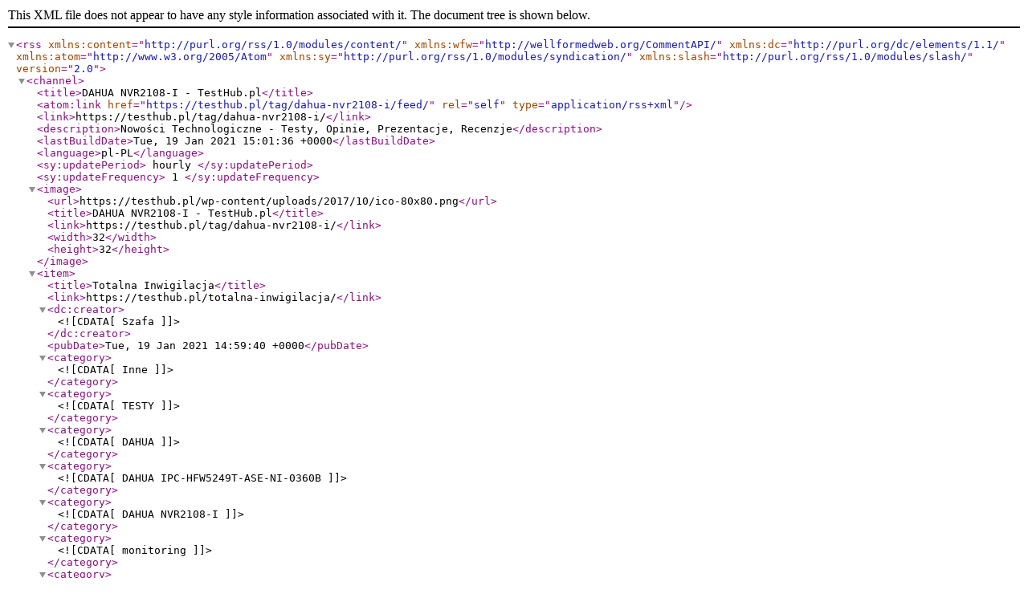

--- FILE ---
content_type: text/xml;charset=UTF-8
request_url: https://testhub.pl/tag/dahua-nvr2108-i/feed/
body_size: 1088
content:
<?xml version="1.0" encoding="UTF-8"?><rss version="2.0"
	xmlns:content="http://purl.org/rss/1.0/modules/content/"
	xmlns:wfw="http://wellformedweb.org/CommentAPI/"
	xmlns:dc="http://purl.org/dc/elements/1.1/"
	xmlns:atom="http://www.w3.org/2005/Atom"
	xmlns:sy="http://purl.org/rss/1.0/modules/syndication/"
	xmlns:slash="http://purl.org/rss/1.0/modules/slash/"
	>

<channel>
	<title>DAHUA NVR2108-I - TestHub.pl</title>
	<atom:link href="https://testhub.pl/tag/dahua-nvr2108-i/feed/" rel="self" type="application/rss+xml" />
	<link>https://testhub.pl/tag/dahua-nvr2108-i/</link>
	<description>Nowości Technologiczne - Testy, Opinie, Prezentacje, Recenzje</description>
	<lastBuildDate>Tue, 19 Jan 2021 15:01:36 +0000</lastBuildDate>
	<language>pl-PL</language>
	<sy:updatePeriod>
	hourly	</sy:updatePeriod>
	<sy:updateFrequency>
	1	</sy:updateFrequency>
	

<image>
	<url>https://testhub.pl/wp-content/uploads/2017/10/ico-80x80.png</url>
	<title>DAHUA NVR2108-I - TestHub.pl</title>
	<link>https://testhub.pl/tag/dahua-nvr2108-i/</link>
	<width>32</width>
	<height>32</height>
</image> 
	<item>
		<title>Totalna Inwigilacja</title>
		<link>https://testhub.pl/totalna-inwigilacja/</link>
		
		<dc:creator><![CDATA[Szafa]]></dc:creator>
		<pubDate>Tue, 19 Jan 2021 14:59:40 +0000</pubDate>
				<category><![CDATA[Inne]]></category>
		<category><![CDATA[TESTY]]></category>
		<category><![CDATA[DAHUA]]></category>
		<category><![CDATA[DAHUA IPC-HFW5249T-ASE-NI-0360B]]></category>
		<category><![CDATA[DAHUA NVR2108-I]]></category>
		<category><![CDATA[monitoring]]></category>
		<category><![CDATA[sztuczna inteligencja]]></category>
		<guid isPermaLink="false">https://testhub.pl/?p=38893</guid>

					<description><![CDATA[<p>Możliwości elektronicznego nadzoru są imponujące. Ostatnie kilka dni miałem możliwość obcowania z systemem monitoringu który wykorzystuje sztuczną inteligencję.</p>
<p>Artykuł <a href="https://testhub.pl/totalna-inwigilacja/">Totalna Inwigilacja</a> pochodzi z serwisu <a href="https://testhub.pl">TestHub.pl</a>.</p>
]]></description>
										<content:encoded><![CDATA[<p>Możliwości elektronicznego nadzoru są imponujące. Ostatnie kilka dni miałem możliwość obcowania z systemem monitoringu który wykorzystuje sztuczną inteligencję.</p>
<p>Poniżej znajdziecie film w którym ledwo muskam temat i pokazuję możliwości kamery IP DAHUA IPC-HFW5249T-ASE-NI-0360B oraz rejestratora DAHUA NVR2108-I.</p>
<p><iframe title="Totalna inwigilacja" width="500" height="281" src="https://www.youtube.com/embed/1uKm2b6Npdo?feature=oembed" frameborder="0" allow="accelerometer; autoplay; clipboard-write; encrypted-media; gyroscope; picture-in-picture" allowfullscreen></iframe></p>
<p>Artykuł <a href="https://testhub.pl/totalna-inwigilacja/">Totalna Inwigilacja</a> pochodzi z serwisu <a href="https://testhub.pl">TestHub.pl</a>.</p>
]]></content:encoded>
					
		
		
			</item>
	</channel>
</rss>
